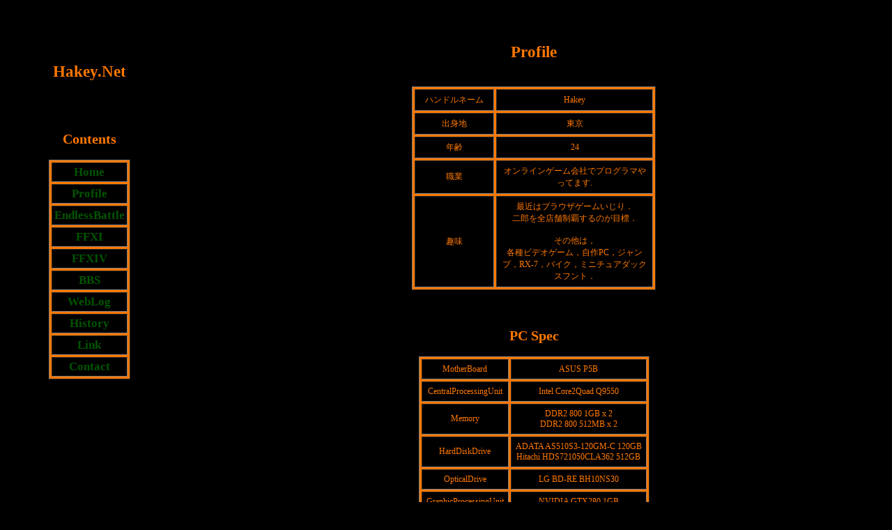

--- FILE ---
content_type: text/html
request_url: http://hakey.net/Profile/index2.html
body_size: 5209
content:
<!DOCTYPE html PUBLIC "-//W3C//DTD HTML 4.01 Transitional//EN">
<html>
	<head>
		<meta http-equiv="content-type" content="text/html; charset=Shift_JIS">
		<title>Profile</title>
		<link rel="stylesheet" type="text/css" href="../CSS/style.css">
	</head>
	<body bgcolor="black" class="orange center"link="rgb(255,120,0)" vlink="rgb(255,120,0)" alink="rgb(255,120,0)">
		<div id="leftbox">
		<br>
		<br>
		<br>
		<br>
		<br>
		<span class="fb times fs17">Hakey.Net</span><br>
		<br>
		<br>
		<br>
		<br>
		<span class="fb times fs15">Contents</span><br>
		<br>
		<table cellpadding="3" cellspacing="3" border="1" align="center" class="bgorange">
			<tbody class="fs13 fb center times bgblack">
		              <tr>
			              <td>
						<a href="../index2.shtml" style="text-decoration: none">
							Home
						</a>
			              </td>
		              </tr>
		              <tr>
			              <td>
						<a href="../Profile/index2.html" style="text-decoration: none">
							Profile
						</a>
			              </td>
		              </tr>
		              <tr>
			              <td>
						<a href="../EndlessBattle/index2.html" style="text-decoration: none">
							EndlessBattle
						</a>
			              </td>
		              </tr>
		              <tr>
			              <td>
						<a href="../FFXI/index2.html" style="text-decoration: none">
							FFXI
						</a>
			              </td>
		              </tr>
		              <tr>
			              <td>
						<a href="../FFXIV/index2.html" style="text-decoration: none">
							FFXIV
						</a>
			              </td>
		              </tr>
		              <tr>
			              <td>
						<a href="../BBS/index2.html" style="text-decoration: none">
							BBS
						</a>
			              </td>
		              </tr>
		              <tr>
			              <td>
						<a href="../WebLog/index2.html" style="text-decoration: none">
							WebLog
						</a>
			              </td>
		              </tr>
		              <tr>
			              <td>
						<a href="../History/index2.html" style="text-decoration: none">
							History
						</a>
			              </td>
		              </tr>
		              <tr>
			              <td>
						<a href="../Link/index2.html" style="text-decoration: none">
							Link
						</a>
			              </td>
		              </tr>
		              <tr>
			              <td>
						<a href="mailto:e-mail@hakey.net" style="text-decoration: none">
							Contact
						</a>
			              </td>
		              </tr>
			</tbody>
		</table>
		</div>
		<div id="mainbox">
			<br>
			<br>
			<br>
			<span class="times fb fs17">Profile</span><br>
			<br>
			<br>
			<table cellpadding="6" cellspacing="3" border="1" class="bgorange" align="center" Width="350">
				<tbody class="fs9 center bgblack">
			              <tr>
				              <td Width="100">
							ハンドルネーム
				              </td>
				              <td>
							Hakey
				              </td>
			              </tr>
			              <tr>
						<td>
							出身地
						</td>
						<td>
							東京
						</td>
			              </tr>
			              <tr>
						<td>
							年齢
						</td>
						<td>
							24
						</td>
			              </tr>
			              <tr>
						<td>
							職業
						</td>
						<td>
							オンラインゲーム会社でプログラマやってます.
						</td>
			              </tr>
			              <tr>
						<td>
							趣味
						</td>
						<td>
							最近はブラウザゲームいじり．<br>
							二郎を全店舗制覇するのが目標．<br>
							<br>
							その他は，<br>
							各種ビデオゲーム，自作PC，ジャンプ，RX-7，バイク，ミニチュアダックスフント．
						</td>
			              </tr>
				</tbody>
			</table>
			<br>
			<br>
			<br>
			<span class="fs15 fb times">PC Spec</span><br>
			<br>
			<table cellpadding="6" cellspacing="3" border="1" align="center" class="bgorange">
				<tbody class="fs9 center bgblack">
			              <tr>
						<td>
							MotherBoard
						</td>
						<td>
							ASUS P5B
						</td>
			              </tr>
			              <tr>
						<td>
							CentralProcessingUnit
						</td>
						<td>
							Intel Core2Quad Q9550
						</td>
			              </tr>
			              <tr>
						<td>
							Memory
						</td>
						<td>
							DDR2 800 1GB x 2<br>
							DDR2 800 512MB x 2
							
						</td>
			              </tr>
			              <tr>
						<td>
							HardDiskDrive
						</td>
						<td>
							ADATA AS510S3-120GM-C 120GB<br>
							Hitachi HDS721050CLA362 512GB
							
						</td>
			              </tr>
			              <tr>
						<td>
							OpticalDrive
						</td>
						<td>
							LG BD-RE BH10NS30
							
						</td>
			              </tr>
			              <tr>
						<td>
							GraphicProcessingUnit
						</td>
						<td>
							NVIDIA GTX280 1GB
							
						</td>
			              </tr>
			              <tr>
						<td>
							SoundBoard
						</td>
						<td>
							Creative SB X-Fi
							
						</td>
			              </tr>
			              <tr>
				              <td>
							OperationSystem
				              </td>
				              <td>
							Microsoft Windows7
				              </td>
			              </tr>
				</tbody>
			</table> 
		</div>
	</body>
</html>


--- FILE ---
content_type: text/css
request_url: http://hakey.net/CSS/style.css
body_size: 873
content:
#leftbox {
	margin:0;
	padding:0;
	height:100%;
	width:20%;
	position:fixed;
	_position:absolute;
	left:0;
	top:0;
}

#mainbox {
	margin:0 0 0 20%;
	padding:0;
	height:100%;
	_overflow:auto;
}

.futta{
	right:10px;
	position:absolute;
	bottom:10px;
}

.left{
	text-align:left;
}

.right{
	text-align:right;
}

.center{
	text-align:center;
}

.fb{
	font-weight:bold;
}

.times{
	font-family: times new roman;
}

.fs7{
	font-size:7pt;
}

.fs9{
	font-size:9pt;
}

.fs11{
	font-size:11pt;
}

.fs13{
	font-size:13pt;
}

.fs15{
	font-size:15pt;
}

.fs17{
	font-size:17pt;
}

.fs19{
	font-size:19pt;
}

.red{
	color:rgb(255,0, 0);
}

.blue{
	color:rgb(0,100,255);
}

.orange{
	color:rgb(255,120,0);
}

.bgwhite{
	background-color:rgb(0,0,0);
}

.bgblack{
	background-color:rgb(0,0,0);
}

.bgblue{
	background-color:rgb(0,100,255);
}

.bgorange{
	background-color:rgb(255,120,0);
}